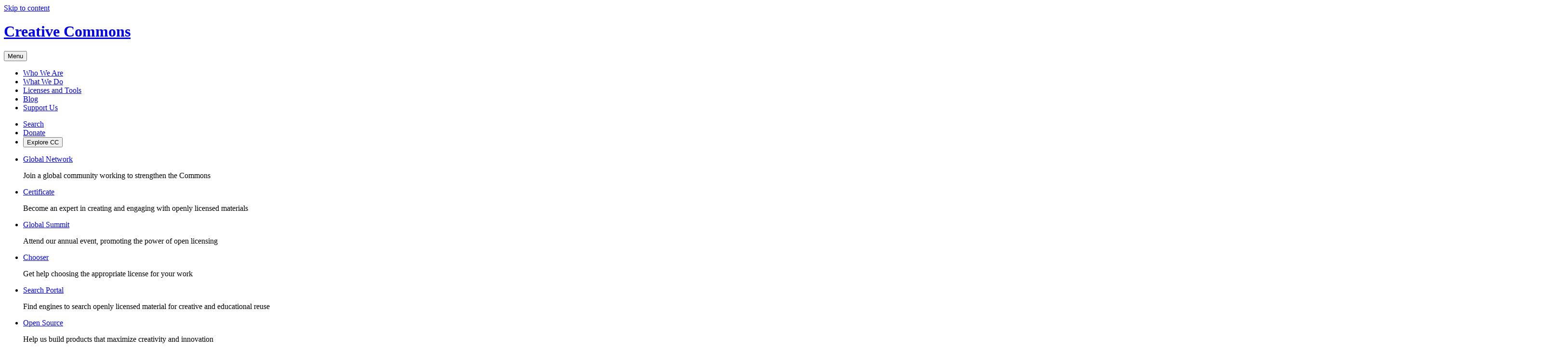

--- FILE ---
content_type: text/html; charset=UTF-8
request_url: https://creativecommons.org/
body_size: 12350
content:

<!DOCTYPE html>
<html lang="en-US">
<head>

<title>Homepage - Creative Commons</title>

<meta charset="UTF-8">
<meta name="viewport" content="width=device-width, initial-scale=1">
<link rel="icon" href="https://creativecommons.org/wp-content/themes/vocabulary-theme/vocabulary/favicon/favicon.ico" sizes="any" />
<link rel="icon" href="https://creativecommons.org/wp-content/themes/vocabulary-theme/vocabulary/favicon/favicon.svg" type="image/svg+xml" />
<link rel="manifest" href="https://creativecommons.org/wp-content/themes/vocabulary-theme/vocabulary/favicon/manifest.webmanifest" />
<link rel="apple-touch-icon" sizes="180x180" href="https://creativecommons.org/wp-content/themes/vocabulary-theme/vocabulary/favicon/apple-touch-icon.png" />

<link rel="stylesheet" media="all" href="https://creativecommons.org/wp-content/themes/vocabulary-theme/style.css" />

<meta name='robots' content='index, follow, max-image-preview:large, max-snippet:-1, max-video-preview:-1' />

	<!-- This site is optimized with the Yoast SEO plugin v21.2 - https://yoast.com/wordpress/plugins/seo/ -->
	<link rel="canonical" href="https://creativecommons.org/" />
	<meta property="og:locale" content="en_US" />
	<meta property="og:type" content="website" />
	<meta property="og:title" content="Homepage - Creative Commons" />
	<meta property="og:url" content="https://creativecommons.org/" />
	<meta property="og:site_name" content="Creative Commons" />
	<meta property="article:modified_time" content="2023-11-16T20:42:03+00:00" />
	<meta name="twitter:card" content="summary_large_image" />
	<script type="application/ld+json" class="yoast-schema-graph">{"@context":"https://schema.org","@graph":[{"@type":"WebPage","@id":"https://creativecommons.org/","url":"https://creativecommons.org/","name":"Homepage - Creative Commons","isPartOf":{"@id":"https://creativecommons.org/#website"},"datePublished":"2023-09-27T17:38:02+00:00","dateModified":"2023-11-16T20:42:03+00:00","breadcrumb":{"@id":"https://creativecommons.org/#breadcrumb"},"inLanguage":"en-US","potentialAction":[{"@type":"ReadAction","target":["https://creativecommons.org/"]}]},{"@type":"BreadcrumbList","@id":"https://creativecommons.org/#breadcrumb","itemListElement":[{"@type":"ListItem","position":1,"name":"Home"}]},{"@type":"WebSite","@id":"https://creativecommons.org/#website","url":"https://creativecommons.org/","name":"Creative Commons","description":"","potentialAction":[{"@type":"SearchAction","target":{"@type":"EntryPoint","urlTemplate":"https://creativecommons.org/?s={search_term_string}"},"query-input":"required name=search_term_string"}],"inLanguage":"en-US"}]}</script>
	<!-- / Yoast SEO plugin. -->


		<!-- This site uses the Google Analytics by MonsterInsights plugin v8.27.0 - Using Analytics tracking - https://www.monsterinsights.com/ -->
							<script src="//www.googletagmanager.com/gtag/js?id=G-J83GSCH0LS"  data-cfasync="false" data-wpfc-render="false" type="text/javascript" async></script>
			<script data-cfasync="false" data-wpfc-render="false" type="text/javascript">
				var mi_version = '8.27.0';
				var mi_track_user = true;
				var mi_no_track_reason = '';
								var MonsterInsightsDefaultLocations = {"page_location":"https:\/\/creativecommons.org\/"};
				if ( typeof MonsterInsightsPrivacyGuardFilter === 'function' ) {
					var MonsterInsightsLocations = (typeof MonsterInsightsExcludeQuery === 'object') ? MonsterInsightsPrivacyGuardFilter( MonsterInsightsExcludeQuery ) : MonsterInsightsPrivacyGuardFilter( MonsterInsightsDefaultLocations );
				} else {
					var MonsterInsightsLocations = (typeof MonsterInsightsExcludeQuery === 'object') ? MonsterInsightsExcludeQuery : MonsterInsightsDefaultLocations;
				}

								var disableStrs = [
										'ga-disable-G-J83GSCH0LS',
									];

				/* Function to detect opted out users */
				function __gtagTrackerIsOptedOut() {
					for (var index = 0; index < disableStrs.length; index++) {
						if (document.cookie.indexOf(disableStrs[index] + '=true') > -1) {
							return true;
						}
					}

					return false;
				}

				/* Disable tracking if the opt-out cookie exists. */
				if (__gtagTrackerIsOptedOut()) {
					for (var index = 0; index < disableStrs.length; index++) {
						window[disableStrs[index]] = true;
					}
				}

				/* Opt-out function */
				function __gtagTrackerOptout() {
					for (var index = 0; index < disableStrs.length; index++) {
						document.cookie = disableStrs[index] + '=true; expires=Thu, 31 Dec 2099 23:59:59 UTC; path=/';
						window[disableStrs[index]] = true;
					}
				}

				if ('undefined' === typeof gaOptout) {
					function gaOptout() {
						__gtagTrackerOptout();
					}
				}
								window.dataLayer = window.dataLayer || [];

				window.MonsterInsightsDualTracker = {
					helpers: {},
					trackers: {},
				};
				if (mi_track_user) {
					function __gtagDataLayer() {
						dataLayer.push(arguments);
					}

					function __gtagTracker(type, name, parameters) {
						if (!parameters) {
							parameters = {};
						}

						if (parameters.send_to) {
							__gtagDataLayer.apply(null, arguments);
							return;
						}

						if (type === 'event') {
														parameters.send_to = monsterinsights_frontend.v4_id;
							var hookName = name;
							if (typeof parameters['event_category'] !== 'undefined') {
								hookName = parameters['event_category'] + ':' + name;
							}

							if (typeof MonsterInsightsDualTracker.trackers[hookName] !== 'undefined') {
								MonsterInsightsDualTracker.trackers[hookName](parameters);
							} else {
								__gtagDataLayer('event', name, parameters);
							}
							
						} else {
							__gtagDataLayer.apply(null, arguments);
						}
					}

					__gtagTracker('js', new Date());
					__gtagTracker('set', {
						'developer_id.dZGIzZG': true,
											});
					if ( MonsterInsightsLocations.page_location ) {
						__gtagTracker('set', MonsterInsightsLocations);
					}
										__gtagTracker('config', 'G-J83GSCH0LS', {"forceSSL":"true","anonymize_ip":"true"} );
															window.gtag = __gtagTracker;										(function () {
						/* https://developers.google.com/analytics/devguides/collection/analyticsjs/ */
						/* ga and __gaTracker compatibility shim. */
						var noopfn = function () {
							return null;
						};
						var newtracker = function () {
							return new Tracker();
						};
						var Tracker = function () {
							return null;
						};
						var p = Tracker.prototype;
						p.get = noopfn;
						p.set = noopfn;
						p.send = function () {
							var args = Array.prototype.slice.call(arguments);
							args.unshift('send');
							__gaTracker.apply(null, args);
						};
						var __gaTracker = function () {
							var len = arguments.length;
							if (len === 0) {
								return;
							}
							var f = arguments[len - 1];
							if (typeof f !== 'object' || f === null || typeof f.hitCallback !== 'function') {
								if ('send' === arguments[0]) {
									var hitConverted, hitObject = false, action;
									if ('event' === arguments[1]) {
										if ('undefined' !== typeof arguments[3]) {
											hitObject = {
												'eventAction': arguments[3],
												'eventCategory': arguments[2],
												'eventLabel': arguments[4],
												'value': arguments[5] ? arguments[5] : 1,
											}
										}
									}
									if ('pageview' === arguments[1]) {
										if ('undefined' !== typeof arguments[2]) {
											hitObject = {
												'eventAction': 'page_view',
												'page_path': arguments[2],
											}
										}
									}
									if (typeof arguments[2] === 'object') {
										hitObject = arguments[2];
									}
									if (typeof arguments[5] === 'object') {
										Object.assign(hitObject, arguments[5]);
									}
									if ('undefined' !== typeof arguments[1].hitType) {
										hitObject = arguments[1];
										if ('pageview' === hitObject.hitType) {
											hitObject.eventAction = 'page_view';
										}
									}
									if (hitObject) {
										action = 'timing' === arguments[1].hitType ? 'timing_complete' : hitObject.eventAction;
										hitConverted = mapArgs(hitObject);
										__gtagTracker('event', action, hitConverted);
									}
								}
								return;
							}

							function mapArgs(args) {
								var arg, hit = {};
								var gaMap = {
									'eventCategory': 'event_category',
									'eventAction': 'event_action',
									'eventLabel': 'event_label',
									'eventValue': 'event_value',
									'nonInteraction': 'non_interaction',
									'timingCategory': 'event_category',
									'timingVar': 'name',
									'timingValue': 'value',
									'timingLabel': 'event_label',
									'page': 'page_path',
									'location': 'page_location',
									'title': 'page_title',
									'referrer' : 'page_referrer',
								};
								for (arg in args) {
																		if (!(!args.hasOwnProperty(arg) || !gaMap.hasOwnProperty(arg))) {
										hit[gaMap[arg]] = args[arg];
									} else {
										hit[arg] = args[arg];
									}
								}
								return hit;
							}

							try {
								f.hitCallback();
							} catch (ex) {
							}
						};
						__gaTracker.create = newtracker;
						__gaTracker.getByName = newtracker;
						__gaTracker.getAll = function () {
							return [];
						};
						__gaTracker.remove = noopfn;
						__gaTracker.loaded = true;
						window['__gaTracker'] = __gaTracker;
					})();
									} else {
										console.log("");
					(function () {
						function __gtagTracker() {
							return null;
						}

						window['__gtagTracker'] = __gtagTracker;
						window['gtag'] = __gtagTracker;
					})();
									}
			</script>
				<!-- / Google Analytics by MonsterInsights -->
		<script type="text/javascript">
window._wpemojiSettings = {"baseUrl":"https:\/\/s.w.org\/images\/core\/emoji\/14.0.0\/72x72\/","ext":".png","svgUrl":"https:\/\/s.w.org\/images\/core\/emoji\/14.0.0\/svg\/","svgExt":".svg","source":{"concatemoji":"https:\/\/creativecommons.org\/wp-includes\/js\/wp-emoji-release.min.js?ver=6.3.7"}};
/*! This file is auto-generated */
!function(i,n){var o,s,e;function c(e){try{var t={supportTests:e,timestamp:(new Date).valueOf()};sessionStorage.setItem(o,JSON.stringify(t))}catch(e){}}function p(e,t,n){e.clearRect(0,0,e.canvas.width,e.canvas.height),e.fillText(t,0,0);var t=new Uint32Array(e.getImageData(0,0,e.canvas.width,e.canvas.height).data),r=(e.clearRect(0,0,e.canvas.width,e.canvas.height),e.fillText(n,0,0),new Uint32Array(e.getImageData(0,0,e.canvas.width,e.canvas.height).data));return t.every(function(e,t){return e===r[t]})}function u(e,t,n){switch(t){case"flag":return n(e,"\ud83c\udff3\ufe0f\u200d\u26a7\ufe0f","\ud83c\udff3\ufe0f\u200b\u26a7\ufe0f")?!1:!n(e,"\ud83c\uddfa\ud83c\uddf3","\ud83c\uddfa\u200b\ud83c\uddf3")&&!n(e,"\ud83c\udff4\udb40\udc67\udb40\udc62\udb40\udc65\udb40\udc6e\udb40\udc67\udb40\udc7f","\ud83c\udff4\u200b\udb40\udc67\u200b\udb40\udc62\u200b\udb40\udc65\u200b\udb40\udc6e\u200b\udb40\udc67\u200b\udb40\udc7f");case"emoji":return!n(e,"\ud83e\udef1\ud83c\udffb\u200d\ud83e\udef2\ud83c\udfff","\ud83e\udef1\ud83c\udffb\u200b\ud83e\udef2\ud83c\udfff")}return!1}function f(e,t,n){var r="undefined"!=typeof WorkerGlobalScope&&self instanceof WorkerGlobalScope?new OffscreenCanvas(300,150):i.createElement("canvas"),a=r.getContext("2d",{willReadFrequently:!0}),o=(a.textBaseline="top",a.font="600 32px Arial",{});return e.forEach(function(e){o[e]=t(a,e,n)}),o}function t(e){var t=i.createElement("script");t.src=e,t.defer=!0,i.head.appendChild(t)}"undefined"!=typeof Promise&&(o="wpEmojiSettingsSupports",s=["flag","emoji"],n.supports={everything:!0,everythingExceptFlag:!0},e=new Promise(function(e){i.addEventListener("DOMContentLoaded",e,{once:!0})}),new Promise(function(t){var n=function(){try{var e=JSON.parse(sessionStorage.getItem(o));if("object"==typeof e&&"number"==typeof e.timestamp&&(new Date).valueOf()<e.timestamp+604800&&"object"==typeof e.supportTests)return e.supportTests}catch(e){}return null}();if(!n){if("undefined"!=typeof Worker&&"undefined"!=typeof OffscreenCanvas&&"undefined"!=typeof URL&&URL.createObjectURL&&"undefined"!=typeof Blob)try{var e="postMessage("+f.toString()+"("+[JSON.stringify(s),u.toString(),p.toString()].join(",")+"));",r=new Blob([e],{type:"text/javascript"}),a=new Worker(URL.createObjectURL(r),{name:"wpTestEmojiSupports"});return void(a.onmessage=function(e){c(n=e.data),a.terminate(),t(n)})}catch(e){}c(n=f(s,u,p))}t(n)}).then(function(e){for(var t in e)n.supports[t]=e[t],n.supports.everything=n.supports.everything&&n.supports[t],"flag"!==t&&(n.supports.everythingExceptFlag=n.supports.everythingExceptFlag&&n.supports[t]);n.supports.everythingExceptFlag=n.supports.everythingExceptFlag&&!n.supports.flag,n.DOMReady=!1,n.readyCallback=function(){n.DOMReady=!0}}).then(function(){return e}).then(function(){var e;n.supports.everything||(n.readyCallback(),(e=n.source||{}).concatemoji?t(e.concatemoji):e.wpemoji&&e.twemoji&&(t(e.twemoji),t(e.wpemoji)))}))}((window,document),window._wpemojiSettings);
</script>
<style type="text/css">
img.wp-smiley,
img.emoji {
	display: inline !important;
	border: none !important;
	box-shadow: none !important;
	height: 1em !important;
	width: 1em !important;
	margin: 0 0.07em !important;
	vertical-align: -0.1em !important;
	background: none !important;
	padding: 0 !important;
}
</style>
	<style id='classic-theme-styles-inline-css' type='text/css'>
/*! This file is auto-generated */
.wp-block-button__link{color:#fff;background-color:#32373c;border-radius:9999px;box-shadow:none;text-decoration:none;padding:calc(.667em + 2px) calc(1.333em + 2px);font-size:1.125em}.wp-block-file__button{background:#32373c;color:#fff;text-decoration:none}
</style>
<style id='global-styles-inline-css' type='text/css'>
body{--wp--preset--color--black: #000000;--wp--preset--color--cyan-bluish-gray: #abb8c3;--wp--preset--color--white: #ffffff;--wp--preset--color--pale-pink: #f78da7;--wp--preset--color--vivid-red: #cf2e2e;--wp--preset--color--luminous-vivid-orange: #ff6900;--wp--preset--color--luminous-vivid-amber: #fcb900;--wp--preset--color--light-green-cyan: #7bdcb5;--wp--preset--color--vivid-green-cyan: #00d084;--wp--preset--color--pale-cyan-blue: #8ed1fc;--wp--preset--color--vivid-cyan-blue: #0693e3;--wp--preset--color--vivid-purple: #9b51e0;--wp--preset--gradient--vivid-cyan-blue-to-vivid-purple: linear-gradient(135deg,rgba(6,147,227,1) 0%,rgb(155,81,224) 100%);--wp--preset--gradient--light-green-cyan-to-vivid-green-cyan: linear-gradient(135deg,rgb(122,220,180) 0%,rgb(0,208,130) 100%);--wp--preset--gradient--luminous-vivid-amber-to-luminous-vivid-orange: linear-gradient(135deg,rgba(252,185,0,1) 0%,rgba(255,105,0,1) 100%);--wp--preset--gradient--luminous-vivid-orange-to-vivid-red: linear-gradient(135deg,rgba(255,105,0,1) 0%,rgb(207,46,46) 100%);--wp--preset--gradient--very-light-gray-to-cyan-bluish-gray: linear-gradient(135deg,rgb(238,238,238) 0%,rgb(169,184,195) 100%);--wp--preset--gradient--cool-to-warm-spectrum: linear-gradient(135deg,rgb(74,234,220) 0%,rgb(151,120,209) 20%,rgb(207,42,186) 40%,rgb(238,44,130) 60%,rgb(251,105,98) 80%,rgb(254,248,76) 100%);--wp--preset--gradient--blush-light-purple: linear-gradient(135deg,rgb(255,206,236) 0%,rgb(152,150,240) 100%);--wp--preset--gradient--blush-bordeaux: linear-gradient(135deg,rgb(254,205,165) 0%,rgb(254,45,45) 50%,rgb(107,0,62) 100%);--wp--preset--gradient--luminous-dusk: linear-gradient(135deg,rgb(255,203,112) 0%,rgb(199,81,192) 50%,rgb(65,88,208) 100%);--wp--preset--gradient--pale-ocean: linear-gradient(135deg,rgb(255,245,203) 0%,rgb(182,227,212) 50%,rgb(51,167,181) 100%);--wp--preset--gradient--electric-grass: linear-gradient(135deg,rgb(202,248,128) 0%,rgb(113,206,126) 100%);--wp--preset--gradient--midnight: linear-gradient(135deg,rgb(2,3,129) 0%,rgb(40,116,252) 100%);--wp--preset--font-size--small: 13px;--wp--preset--font-size--medium: 20px;--wp--preset--font-size--large: 36px;--wp--preset--font-size--x-large: 42px;--wp--preset--spacing--20: 0.44rem;--wp--preset--spacing--30: 0.67rem;--wp--preset--spacing--40: 1rem;--wp--preset--spacing--50: 1.5rem;--wp--preset--spacing--60: 2.25rem;--wp--preset--spacing--70: 3.38rem;--wp--preset--spacing--80: 5.06rem;--wp--preset--shadow--natural: 6px 6px 9px rgba(0, 0, 0, 0.2);--wp--preset--shadow--deep: 12px 12px 50px rgba(0, 0, 0, 0.4);--wp--preset--shadow--sharp: 6px 6px 0px rgba(0, 0, 0, 0.2);--wp--preset--shadow--outlined: 6px 6px 0px -3px rgba(255, 255, 255, 1), 6px 6px rgba(0, 0, 0, 1);--wp--preset--shadow--crisp: 6px 6px 0px rgba(0, 0, 0, 1);}:where(.is-layout-flex){gap: 0.5em;}:where(.is-layout-grid){gap: 0.5em;}body .is-layout-flow > .alignleft{float: left;margin-inline-start: 0;margin-inline-end: 2em;}body .is-layout-flow > .alignright{float: right;margin-inline-start: 2em;margin-inline-end: 0;}body .is-layout-flow > .aligncenter{margin-left: auto !important;margin-right: auto !important;}body .is-layout-constrained > .alignleft{float: left;margin-inline-start: 0;margin-inline-end: 2em;}body .is-layout-constrained > .alignright{float: right;margin-inline-start: 2em;margin-inline-end: 0;}body .is-layout-constrained > .aligncenter{margin-left: auto !important;margin-right: auto !important;}body .is-layout-constrained > :where(:not(.alignleft):not(.alignright):not(.alignfull)){max-width: var(--wp--style--global--content-size);margin-left: auto !important;margin-right: auto !important;}body .is-layout-constrained > .alignwide{max-width: var(--wp--style--global--wide-size);}body .is-layout-flex{display: flex;}body .is-layout-flex{flex-wrap: wrap;align-items: center;}body .is-layout-flex > *{margin: 0;}body .is-layout-grid{display: grid;}body .is-layout-grid > *{margin: 0;}:where(.wp-block-columns.is-layout-flex){gap: 2em;}:where(.wp-block-columns.is-layout-grid){gap: 2em;}:where(.wp-block-post-template.is-layout-flex){gap: 1.25em;}:where(.wp-block-post-template.is-layout-grid){gap: 1.25em;}.has-black-color{color: var(--wp--preset--color--black) !important;}.has-cyan-bluish-gray-color{color: var(--wp--preset--color--cyan-bluish-gray) !important;}.has-white-color{color: var(--wp--preset--color--white) !important;}.has-pale-pink-color{color: var(--wp--preset--color--pale-pink) !important;}.has-vivid-red-color{color: var(--wp--preset--color--vivid-red) !important;}.has-luminous-vivid-orange-color{color: var(--wp--preset--color--luminous-vivid-orange) !important;}.has-luminous-vivid-amber-color{color: var(--wp--preset--color--luminous-vivid-amber) !important;}.has-light-green-cyan-color{color: var(--wp--preset--color--light-green-cyan) !important;}.has-vivid-green-cyan-color{color: var(--wp--preset--color--vivid-green-cyan) !important;}.has-pale-cyan-blue-color{color: var(--wp--preset--color--pale-cyan-blue) !important;}.has-vivid-cyan-blue-color{color: var(--wp--preset--color--vivid-cyan-blue) !important;}.has-vivid-purple-color{color: var(--wp--preset--color--vivid-purple) !important;}.has-black-background-color{background-color: var(--wp--preset--color--black) !important;}.has-cyan-bluish-gray-background-color{background-color: var(--wp--preset--color--cyan-bluish-gray) !important;}.has-white-background-color{background-color: var(--wp--preset--color--white) !important;}.has-pale-pink-background-color{background-color: var(--wp--preset--color--pale-pink) !important;}.has-vivid-red-background-color{background-color: var(--wp--preset--color--vivid-red) !important;}.has-luminous-vivid-orange-background-color{background-color: var(--wp--preset--color--luminous-vivid-orange) !important;}.has-luminous-vivid-amber-background-color{background-color: var(--wp--preset--color--luminous-vivid-amber) !important;}.has-light-green-cyan-background-color{background-color: var(--wp--preset--color--light-green-cyan) !important;}.has-vivid-green-cyan-background-color{background-color: var(--wp--preset--color--vivid-green-cyan) !important;}.has-pale-cyan-blue-background-color{background-color: var(--wp--preset--color--pale-cyan-blue) !important;}.has-vivid-cyan-blue-background-color{background-color: var(--wp--preset--color--vivid-cyan-blue) !important;}.has-vivid-purple-background-color{background-color: var(--wp--preset--color--vivid-purple) !important;}.has-black-border-color{border-color: var(--wp--preset--color--black) !important;}.has-cyan-bluish-gray-border-color{border-color: var(--wp--preset--color--cyan-bluish-gray) !important;}.has-white-border-color{border-color: var(--wp--preset--color--white) !important;}.has-pale-pink-border-color{border-color: var(--wp--preset--color--pale-pink) !important;}.has-vivid-red-border-color{border-color: var(--wp--preset--color--vivid-red) !important;}.has-luminous-vivid-orange-border-color{border-color: var(--wp--preset--color--luminous-vivid-orange) !important;}.has-luminous-vivid-amber-border-color{border-color: var(--wp--preset--color--luminous-vivid-amber) !important;}.has-light-green-cyan-border-color{border-color: var(--wp--preset--color--light-green-cyan) !important;}.has-vivid-green-cyan-border-color{border-color: var(--wp--preset--color--vivid-green-cyan) !important;}.has-pale-cyan-blue-border-color{border-color: var(--wp--preset--color--pale-cyan-blue) !important;}.has-vivid-cyan-blue-border-color{border-color: var(--wp--preset--color--vivid-cyan-blue) !important;}.has-vivid-purple-border-color{border-color: var(--wp--preset--color--vivid-purple) !important;}.has-vivid-cyan-blue-to-vivid-purple-gradient-background{background: var(--wp--preset--gradient--vivid-cyan-blue-to-vivid-purple) !important;}.has-light-green-cyan-to-vivid-green-cyan-gradient-background{background: var(--wp--preset--gradient--light-green-cyan-to-vivid-green-cyan) !important;}.has-luminous-vivid-amber-to-luminous-vivid-orange-gradient-background{background: var(--wp--preset--gradient--luminous-vivid-amber-to-luminous-vivid-orange) !important;}.has-luminous-vivid-orange-to-vivid-red-gradient-background{background: var(--wp--preset--gradient--luminous-vivid-orange-to-vivid-red) !important;}.has-very-light-gray-to-cyan-bluish-gray-gradient-background{background: var(--wp--preset--gradient--very-light-gray-to-cyan-bluish-gray) !important;}.has-cool-to-warm-spectrum-gradient-background{background: var(--wp--preset--gradient--cool-to-warm-spectrum) !important;}.has-blush-light-purple-gradient-background{background: var(--wp--preset--gradient--blush-light-purple) !important;}.has-blush-bordeaux-gradient-background{background: var(--wp--preset--gradient--blush-bordeaux) !important;}.has-luminous-dusk-gradient-background{background: var(--wp--preset--gradient--luminous-dusk) !important;}.has-pale-ocean-gradient-background{background: var(--wp--preset--gradient--pale-ocean) !important;}.has-electric-grass-gradient-background{background: var(--wp--preset--gradient--electric-grass) !important;}.has-midnight-gradient-background{background: var(--wp--preset--gradient--midnight) !important;}.has-small-font-size{font-size: var(--wp--preset--font-size--small) !important;}.has-medium-font-size{font-size: var(--wp--preset--font-size--medium) !important;}.has-large-font-size{font-size: var(--wp--preset--font-size--large) !important;}.has-x-large-font-size{font-size: var(--wp--preset--font-size--x-large) !important;}
.wp-block-navigation a:where(:not(.wp-element-button)){color: inherit;}
:where(.wp-block-post-template.is-layout-flex){gap: 1.25em;}:where(.wp-block-post-template.is-layout-grid){gap: 1.25em;}
:where(.wp-block-columns.is-layout-flex){gap: 2em;}:where(.wp-block-columns.is-layout-grid){gap: 2em;}
.wp-block-pullquote{font-size: 1.5em;line-height: 1.6;}
</style>
<link rel='stylesheet' id='tablepress-default-css' href='https://creativecommons.org/wp-content/plugins/tablepress/css/build/default.css?ver=2.3.2' type='text/css' media='all' />
<script type='text/javascript' src='https://creativecommons.org/wp-content/plugins/google-analytics-for-wordpress/assets/js/frontend-gtag.min.js?ver=8.27.0' id='monsterinsights-frontend-script-js'></script>
<script data-cfasync="false" data-wpfc-render="false" type="text/javascript" id='monsterinsights-frontend-script-js-extra'>/* <![CDATA[ */
var monsterinsights_frontend = {"js_events_tracking":"true","download_extensions":"doc,pdf,ppt,zip,xls,docx,pptx,xlsx","inbound_paths":"[]","home_url":"https:\/\/creativecommons.org","hash_tracking":"false","v4_id":"G-J83GSCH0LS"};/* ]]> */
</script>
<link rel="https://api.w.org/" href="https://creativecommons.org/wp-json/" /><link rel="alternate" type="application/json" href="https://creativecommons.org/wp-json/wp/v2/pages/73691" /><link rel="EditURI" type="application/rsd+xml" title="RSD" href="https://creativecommons.org/xmlrpc.php?rsd" />
<link rel='shortlink' href='https://creativecommons.org/' />
<link rel="alternate" type="application/json+oembed" href="https://creativecommons.org/wp-json/oembed/1.0/embed?url=https%3A%2F%2Fcreativecommons.org%2F" />
<link rel="alternate" type="text/xml+oembed" href="https://creativecommons.org/wp-json/oembed/1.0/embed?url=https%3A%2F%2Fcreativecommons.org%2F&#038;format=xml" />
</head>

<body class="home-narrative">
<a class="skip-to-content" href="#main-content-marker">Skip to content</a>

<header>
    <div class="masthead">
        <h1><a class="identity-logo" href="/">Creative Commons</a></h1>
        <button class="expand-menu">Menu</button>
        <!-- below menu is not final items, for testing only -->
        <nav class="primary-menu" aria-label="Primary navigation">
            <ul>
                <li><a href="/about/mission">Who We Are</a></li>
                <li><a href="/about">What We Do</a></li>
                <li><a href="/share-your-work">Licenses and Tools</a></li>
                <li><a href="/blog">Blog</a></li>
                <li><a href="/about/support-cc/">Support Us</a></li>
                
                            </ul>
        </nav>

        <nav class="ancillary-menu" aria-label="Ancillary navigation">
            <ul>
                <!-- uncomment below line, if translation functionality is present on site -->
                <!-- <li><button class="locale icon-attach fa-globe">English</button></li> -->
                <!-- uncomment below line, if search functionality is present on site -->
                <li><a class="search icon-attach fa-search" href="/?s">Search</a></li>
                <li><a class="donate icon-attach fa-heart" href="https://www.classy.org/give/313412/#!/donation/checkout?c_src=website&c_src2=top-of-page-banner" target="_blank">Donate</a></li>
                <li><button class="explore">Explore CC</button></li>
            </ul>
        </nav>
    </div>



    <div class="explore-panel">

    <!-- (optional main CC logo, p, link on non-home site back to main site) -->
    <!-- <aside>
        <a class="identity-logo" href="#">Creative Commons</a>
        <h2>Our Work Relies On You!</h2>
        <p>Help us keep the internet free and open.</p>
    </aside> -->

    <nav class="explore-menu" aria-label="Explore menu">
        <ul>
            <li>
                <a href="https://network.creativecommons.org/" target="_blank">Global Network</a>
                <p>Join a  global community working to strengthen the Commons</p>
            </li>
            <li>
                <a href="https://certificate.creativecommons.org/" target="_blank">Certificate</a>
                <p>Become an expert in creating and engaging with openly licensed materials</p>
            </li>
            <li>
                <a href="https://summit.creativecommons.org/" target="_blank">Global Summit</a>
                <p>Attend our annual event, promoting the power of open licensing</p>
            </li>
            <li>
                <a href="/choose" target="_blank">Chooser</a>
                <p>Get help choosing the appropriate license for your work</p>
            </li>
            <li>
                <a href="https://search.creativecommons.org/"  target="_blank">Search Portal</a>
                <p>Find engines to search openly licensed material for creative and educational reuse</p>
            </li>
            <li>
                <a href="https://opensource.creativecommons.org/" target="_blank">Open Source</a>
                <p>Help us build products that maximize creativity and innovation</p>
            </li>

        </ul>
    </nav>
    </div>

</header>



<article class="attention low-importance">
<p>Help us protect the commons. Make a tax deductible gift to fund our work. <a href="https://www.classy.org/give/313412/#!/donation/checkout?c_src=website&amp;c_src2=temp-banner">Donate today!</a></p>
</article>


<span id="main-content-marker"></span>


<main>

<article class="topic-summary">
    <h2>Better Sharing, Brighter Future</h2>
    <figure>
                <iframe style="width: 100%;" title="Twenty Years of Creative Commons (in Sixty Seconds)" src="https://player.vimeo.com/video/777912896?h=016f97b875&amp;badge=0&amp;autopause=0&amp;player_id=0&amp;app_id=58479" frameborder="0" allowfullscreen="allowfullscreen" data-ready="true"></iframe>
        <figcaption class="attribution">
            “<a href="https://www.flickr.com/photos/creativecommons/52543574218/">Twenty Years of Creative Commons (in Sixty Seconds)</a>” by&nbsp;<a href="http://www.junell.net/">Ryan Junell</a>&nbsp;and&nbsp;<a href="https://www.linkedin.com/in/gotisbrown/">Glenn Otis Brown</a>&nbsp;for&nbsp;<a href="https://creativecommons.org/">Creative Commons</a>&nbsp;is licensed via&nbsp;<a href="https://creativecommons.org/licenses/by/4.0/">CC BY 4.0</a>&nbsp;and includes adaptations of the multiple open and public domain works. View full licensing and attribution information about all works included in the video&nbsp;<a href="https://www.flickr.com/photos/creativecommons/52543574218/">on Flickr</a>.
        </figcaption>
    </figure>
    <div class="description">
        <p>Creative Commons is an international nonprofit organization that empowers people to grow and sustain the thriving commons of shared knowledge and culture we need to address the world's most pressing challenges and create a brighter future for all.</p>
        <a href="/mission">Learn more</a>
    </div>
</article>




<article class="case-studies">
    <h2>The nonprofit behind the licenses and tools the world uses to share</h2>
    <p>For over 20 years, Creative Commons has supported a global movement built on a belief in the power of open access to knowledge and creativity. From Wikipedia to the Smithsonian, organizations and individuals rely on our work to share billions of historic images, scientific articles, cultural artifacts, educational resources, music, and more!</p>

        <ul>
                <li>
            <figure>
                <img src="https://creativecommons.org/wp-content/uploads/2023/09/Farmer-and-his-brother-making-music.jpg" alt="Black and white photo of two people with short, greased-back hair sitting on a couch and playing a violin and a guitar."  />
                <figcaption class="attribution">“<a href="https://www.loc.gov/pictures/item/2017786790/">Farmer and his brother making music</a>” by <a href="https://www.loc.gov/pictures/related/?fi=name&q=Lee%2C%20Russell%2C%201903-1986">Russell Lee</a>, here cropped, is marked with <a href="https://creativecommons.org/publicdomain/mark/1.0/">CC PDM 1.0</a>.</figcaption>
            </figure>
        </li>
                <li>
            <figure>
                <img src="https://creativecommons.org/wp-content/uploads/2023/09/Flickr-photowalk-at-the-Creative-Commons-Global-Summit-2019-Lisbon.jpg" alt="A group of about 18 people of all ages smiling and waving in front of the doors of a white historical building."  />
                <figcaption class="attribution">“<a href="https://www.flickr.com/photos/ter-burg/32896267507/">Flickr photowalk at the Creative Commons Global Summit 2019, Lisbon</a>” by <a href="https://www.flickr.com/photos/ter-burg/">Sebastiaan ter Burg</a>, here cropped, is licensed via <a href="https://creativecommons.org/licenses/by/2.0/">CC BY 2.0</a>.</figcaption>
            </figure>
        </li>
                <li>
            <figure>
                <img src="https://creativecommons.org/wp-content/uploads/2023/09/Novel-Coronavirus-SARS-CoV-2.jpg" alt="Color photo of an extreme close-up of a virus that looks like a greyish-green ovoid, surrounded by chains of bright orange globules, all in a dark purple environment."  />
                <figcaption class="attribution">“<a href="https://www.flickr.com/photos/niaid/49557785797">Novel Coronavirus SARS-CoV-2</a>” by <a href=https://www.flickr.com/photos/niaid/>NIAID</a>, here cropped, is licensed via <a href="https://creativecommons.org/licenses/by/2.0/">CC BY 2.0</a>.</figcaption>
            </figure>
        </li>
                <li>
            <figure>
                <img src="https://creativecommons.org/wp-content/uploads/2023/09/Children-kabuki-theater-in-Nagahama-warrior-Kumagai-12-y.o.jpg" alt="Color photo of a kabuki actor with dramatic red and black face makeup and traditional hairstyle, staring intently and wearing an ornate gold and blue costume and holding up an open yellow fan with a red dot in the middle."  />
                <figcaption class="attribution">“<a href="https://www.flickr.com/photos/lensonjapan/8724992177">Children kabuki theater in Nagahama (warrior Kumagai, 12 y.o.)</a>” by <a href="https://www.flickr.com/photos/lensonjapan/">lensonjapan</a>, here cropped, is licensed via <a href="https://creativecommons.org/licenses/by/2.0/">CC BY 2.0</a>.</figcaption>
            </figure>
        </li>
            </ul>
    
    <footer>
        <article class="data-points supporting">
            
            <ul>
                <li>
                    <article class="data-point wikipedia">
                        <h2 style="background-image: url('https://creativecommons.org/wp-content/uploads/2023/09/wikipedia_logo.png');">Wikipedia</h2>
                        <h3 class="stat">55+ million articles</h3>
                        <p>Every one of Wikipedia's 55 million plus articles are shared openly and freely using  a CC license.</p>
                    </article>
                </li>
                <li>
                    <article class="data-point the-met">
                        <h2 style="background-image: url('https://creativecommons.org/wp-content/uploads/2023/09/the_met_logo.png');");">The Met</h2>
                        <h3 class="stat">492,000+ images</h3>
                        <p>All images of public-domain works in the Met's collection are openly available under Creative Commons Zero (CC0).</p>
                    </article>
                </li>
                <li>
                    <article class="data-point khan-academy">
                        <h2 style="background-image: url('https://creativecommons.org/wp-content/uploads/2023/09/khan-academy-logo.png');");">Khan Academy</h2>
                        <h3 class="stat">100,000+ lessons</h3>
                        <p>Many of the lessons found on Khan Academy are openly licensed under CC-BY-NC-SA.</p>
                    </article>
                </li>
            </ul>
        </article>
    </footer>
</article>




<article class="posts featured">
    <h2>Latest News</h2>
    <ul>

    
    <li>
    <article class="post">
        <header>
        <h3 class="title"><a href="https://creativecommons.org/2026/01/08/building-the-future-in-2026/">Building the Future in 2026</a></h3>

                <span class="byline">by
            
            <a href="https://creativecommons.org/person/annacreativecommons-org/">Anna Tumadóttir</a>
                                                                </span>
                <span class="categories">
            <a href="https://creativecommons.org/category/about-cc/" rel="category tag">About CC</a>        </span>
        </header>

        <figure>
                        <img src="https://creativecommons.org/wp-content/uploads/2026/01/25th-Anniversary.png" alt="" />
                        <figcaption class="attribution">“<a href="https://www.flickr.com/photos/adampieniazek/677577210/">Input</a>” by <a href="https://www.flickr.com/photos/adampieniazek/">Adam Pieniazek</a>, modified by Creative Commons, is licensed via <a href="https://creativecommons.org/licenses/by/2.0/deed.en">CC BY 2.0</a>.</figcaption>
                    </figure>

                    <p>In 2026, Creative Commons will continue to ensure that technological change strengthens, not erodes, the commons and improves the acts of sharing and access that are part of our everyday lives. We do this by applying first principles, practical strategies, and lessons learned from decades of advancing the commons. Sharing of research, educational materials, heritage, and creative works are acts of generosity—these are the gifts people give to the commons. Access to these same shared resources enables collaboration, innovation, and understanding. Together, this is how we improve access to knowledge and build a more equitable future.  </p>
        
    </article>
    </li>


    
    
    <li>
    <article class="post">
        <header>
        <h3 class="title"><a href="https://creativecommons.org/2025/12/19/what-we-built-together-in-2025/">What We Built Together in 2025</a></h3>

                <span class="byline">by
            
            <a href="https://creativecommons.org/person/annacreativecommons-org/">Anna Tumadóttir</a>
                                                                </span>
                <span class="categories">
            <a href="https://creativecommons.org/category/about-cc/" rel="category tag">About CC</a>        </span>
        </header>

        <figure>
                        <img src="https://creativecommons.org/wp-content/uploads/2025/12/25th-Anniversary-4.png" alt="Colored swirls with the CC logo nestled between the colors." />
                    </figure>

        
    </article>
    </li>


    
    
    <li>
    <article class="post">
        <header>
        <h3 class="title"><a href="https://creativecommons.org/2025/12/15/cc-signals-what-weve-been-working-on/">CC Signals: What We&#8217;ve Been Working On</a></h3>

                <span class="byline">by
            
            <a href="https://creativecommons.org/person/sarahcreativecommons-org/">Sarah Hinchliff Pearson</a>
                                                                </span>
                <span class="categories">
            <a href="https://creativecommons.org/category/licenses-tools/" rel="category tag">Licenses &amp; Tools</a>        </span>
        </header>

        <figure>
                        <img src="https://creativecommons.org/wp-content/uploads/2025/12/25th-Anniversary-3.png" alt="Bird's eye view photo of a small hut and a concrete path through a lush green forest. However, the image is slightly distorted by digital artefacts." />
                    </figure>

        
    </article>
    </li>


    
    
    <li>
    <article class="post">
        <header>
        <h3 class="title"><a href="https://creativecommons.org/2025/12/12/where-cc-stands-on-pay-to-crawl/">Where CC Stands on Pay-to-Crawl</a></h3>

                <span class="byline">by
            
            <a href="https://creativecommons.org/person/cc/">Creative Commons</a>
                                                                </span>
                <span class="categories">
            <a href="https://creativecommons.org/category/policy/" rel="category tag">Policy</a>, <a href="https://creativecommons.org/category/about-cc/sustaining-the-commons/" rel="category tag">Sustaining the Commons</a>        </span>
        </header>

        <figure>
                        <img src="https://creativecommons.org/wp-content/uploads/2025/12/LoneThomasky-BitsBaumeDistortedSand-Mine-2560x3612-1-e1767891047398.png" alt="A bird's eye view photo of an orange sand mine with transport lorries, but the image is slightly distorted by digital artefacts." />
                    </figure>

        
    </article>
    </li>


    
    
    <li>
    <article class="post">
        <header>
        <h3 class="title"><a href="https://creativecommons.org/2025/10/06/open-heritage-statement-now-open-for-signature/">Global Call to Action: Open Heritage Statement Now Open for Signature</a></h3>

                <span class="byline">by
            
            <a href="https://creativecommons.org/person/brigittevezina/">Brigitte Vézina</a>,
                                        
            <a href="https://creativecommons.org/person/deecreativecommons-org/">Dee Harris</a>
                                                                </span>
                <span class="categories">
            <a href="https://creativecommons.org/category/open-culture/" rel="category tag">Open Culture</a>, <a href="https://creativecommons.org/category/open-culture/open-heritage/" rel="category tag">Open Heritage</a>        </span>
        </header>

        <figure>
                        <img src="https://creativecommons.org/wp-content/uploads/2025/10/Blog4Graphic.jpeg" alt="Impressionist painting of rooftops and a blue sky dotted with clouds with a white hot air balloon in the sky." />
                    </figure>

        
    </article>
    </li>


    
        </ul>
    <a class="more" href="/blog/archive/">more posts</a>

    </article>

    <footer>

        <article class="attribution-list">

            <h2>Images Attri&shy;bution</h2>
            <button class="expand-attribution">view</button>

            <ul class="attribution-panel">
                                                <li>
                    <article>
                        <figure>

                            <img src="https://creativecommons.org/wp-content/uploads/2025/12/25th-Anniversary-4.png" alt="Colored swirls with the CC logo nestled between the colors." />
                            <figcaption class="attribution">"Kaleidoscope 2" by Sheila Sund is licensed under CC BY 2.0, remixed by Creative Commons licensed under CC BY 4.0</figcaption>
                        </figure>
                    </article>
                </li>
                                                                <li>
                    <article>
                        <figure>

                            <img src="https://creativecommons.org/wp-content/uploads/2025/12/25th-Anniversary-3.png" alt="Bird's eye view photo of a small hut and a concrete path through a lush green forest. However, the image is slightly distorted by digital artefacts." />
                            <figcaption class="attribution">Distorted Forest Path by Lone Thomasky & Bits&Bäume, licensed with CC BY 4.0.</figcaption>
                        </figure>
                    </article>
                </li>
                                                                <li>
                    <article>
                        <figure>

                            <img src="https://creativecommons.org/wp-content/uploads/2025/12/LoneThomasky-BitsBaumeDistortedSand-Mine-2560x3612-1-e1767891047398.png" alt="A bird's eye view photo of an orange sand mine with transport lorries, but the image is slightly distorted by digital artefacts." />
                            <figcaption class="attribution">"Distorted Sand Mine" by Lone Thomasky & Bits&Bäume, licensed under CC BY 4.0.</figcaption>
                        </figure>
                    </article>
                </li>
                                                                <li>
                    <article>
                        <figure>

                            <img src="https://creativecommons.org/wp-content/uploads/2025/10/Blog4Graphic.jpeg" alt="Impressionist painting of rooftops and a blue sky dotted with clouds with a white hot air balloon in the sky." />
                            <figcaption class="attribution">"Watering Place at Marley" by Alfred Sisley, 1875, CC0, Art Institute of Chicago, remixed with "TAROCH balloon" by Creative Commons/Dee Harris, 2025, CC0.</figcaption>
                        </figure>
                    </article>
                </li>
                                            </ul>
        </article>
    </footer>



</main>


<footer>
    <a class="identity-logo" href="/">Creative Commons</a>

    <nav class="footer-menu" aria-label="Footer menu">
        <ul>
            <li><a href="/about/contact">Contact</a></li>
            <li><a href="https://mail.creativecommons.org/subscribe" target="_blank">Newsletter</a></li>
            <li><a href="/privacy">Privacy</a></li>
            <li><a href="/policies">Policies</a></li>
            <li><a href="/terms">Terms</a></li>
        </ul>
    </nav>

    <div class="contact">
    <!-- this area lacks a heading? -->
    <h2>Contact Us</h2>
    <p>Creative Commons <br /> PO Box 1866, Mountain View, CA 94042</p>
    <p><a href="mailto:info@creativecommons.org">info@creativecommons.org</a></p>

    <nav class="social-menu" aria-label="Social menu">
        <ul>
            <!-- <li><a class="icon-replace fa-instagram" href="#">Instagram</a></li> -->
            <li><a class="icon-replace fa-bluesky" href="https://bsky.app/profile/creativecommons.bsky.social" target="_blank">Bluesky</a></li>
            <li><a class="icon-replace fa-mastodon" href="https://mastodon.social/@creativecommons" target="_blank" rel="me">Mastodon</a></li>
            <li><a class="icon-replace fa-linkedin" href="https://www.linkedin.com/company/creative-commons/" target="_blank">LinkedIn</a></li>
        </ul>
    </nav>
    </div>

    <div class="subscribe">
    <h2>Subscribe to our Newsletter</h2>
    <form action="https://creativecommons.us4.list-manage.com/subscribe/post?u=fd30364b6577b471373d6076c&amp;id=4603fe102a" method="post" id="mc-embedded-subscribe-form" name="mc-embedded-subscribe-form" class="validate newsletter" target="_blank">
        <input type="email" value="" name="EMAIL" class="email input" id="mce-EMAIL" placeholder="Your email" required>
        <!-- real people should not fill this in and expect good things - do not remove this or risk form bot signups-->
        <div style="position: absolute; left: -5000px" aria-hidden="true">
          <input type="text" name="b_fd30364b6577b471373d6076c_4603fe102a" tabindex="-1" value="">
        </div>
        <input type="submit" value="subscribe" id="mc-embedded-subscribe" class="button small">
      </form>
    </div>

    <div class="donate">
        <h2>Support Our Work</h2>
        <p>Our work relies on you! Help us keep the Internet free and open.</p>
        <a class="donate icon-attach cc-heart-filled" href="https://www.classy.org/give/313412/#!/donation/checkout?c_src=website&c_src2=top-of-page-banner" target="_blank">Donate Now</a>
    </div>


    <div class="license">
        <p>Except where otherwise <a href="/policies/#license">noted</a>, content on this site is licensed under a <a href="/licenses/by/4.0/">Creative Commons Attribution 4.0 International license</a>. Icons by <a href="https://fontawesome.com/" target="_blank">Font Awesome</a>.</p>

        <svg>
            <use href="https://creativecommons.org/wp-content/themes/vocabulary-theme/vocabulary/svg/cc/icons/cc-icons.svg#cc-logo"></use>
        </svg>
        <svg>
            <use href="https://creativecommons.org/wp-content/themes/vocabulary-theme/vocabulary/svg/cc/icons/cc-icons.svg#cc-by"></use>
        </svg>
    </div>

    </footer>

<script src="https://creativecommons.org/wp-content/themes/vocabulary-theme/vocabulary/js/vocabulary.js"></script>

<script defer src="https://static.cloudflareinsights.com/beacon.min.js/vcd15cbe7772f49c399c6a5babf22c1241717689176015" integrity="sha512-ZpsOmlRQV6y907TI0dKBHq9Md29nnaEIPlkf84rnaERnq6zvWvPUqr2ft8M1aS28oN72PdrCzSjY4U6VaAw1EQ==" data-cf-beacon='{"version":"2024.11.0","token":"f9489fd34a19417ca62bdc9e6c60ead4","server_timing":{"name":{"cfCacheStatus":true,"cfEdge":true,"cfExtPri":true,"cfL4":true,"cfOrigin":true,"cfSpeedBrain":true},"location_startswith":null}}' crossorigin="anonymous"></script>
</body>
</html>


--- FILE ---
content_type: text/html; charset=UTF-8
request_url: https://player.vimeo.com/video/777912896?h=016f97b875&badge=0&autopause=0&player_id=0&app_id=58479
body_size: 6544
content:
<!DOCTYPE html>
<html lang="en">
<head>
  <meta charset="utf-8">
  <meta name="viewport" content="width=device-width,initial-scale=1,user-scalable=yes">
  
  <link rel="canonical" href="https://player.vimeo.com/video/777912896">
  <meta name="googlebot" content="noindex,indexifembedded">
  
  
  <title>Twenty Years of Creative Commons (in Sixty Seconds) on Vimeo</title>
  <style>
      body, html, .player, .fallback {
          overflow: hidden;
          width: 100%;
          height: 100%;
          margin: 0;
          padding: 0;
      }
      .fallback {
          
              background-color: transparent;
          
      }
      .player.loading { opacity: 0; }
      .fallback iframe {
          position: fixed;
          left: 0;
          top: 0;
          width: 100%;
          height: 100%;
      }
  </style>
  <link rel="modulepreload" href="https://f.vimeocdn.com/p/4.46.25/js/player.module.js" crossorigin="anonymous">
  <link rel="modulepreload" href="https://f.vimeocdn.com/p/4.46.25/js/vendor.module.js" crossorigin="anonymous">
  <link rel="preload" href="https://f.vimeocdn.com/p/4.46.25/css/player.css" as="style">
</head>

<body>


<div class="vp-placeholder">
    <style>
        .vp-placeholder,
        .vp-placeholder-thumb,
        .vp-placeholder-thumb::before,
        .vp-placeholder-thumb::after {
            position: absolute;
            top: 0;
            bottom: 0;
            left: 0;
            right: 0;
        }
        .vp-placeholder {
            visibility: hidden;
            width: 100%;
            max-height: 100%;
            height: calc(1080 / 1920 * 100vw);
            max-width: calc(1920 / 1080 * 100vh);
            margin: auto;
        }
        .vp-placeholder-carousel {
            display: none;
            background-color: #000;
            position: absolute;
            left: 0;
            right: 0;
            bottom: -60px;
            height: 60px;
        }
    </style>

    

    
        <style>
            .vp-placeholder-thumb {
                overflow: hidden;
                width: 100%;
                max-height: 100%;
                margin: auto;
            }
            .vp-placeholder-thumb::before,
            .vp-placeholder-thumb::after {
                content: "";
                display: block;
                filter: blur(7px);
                margin: 0;
                background: url(https://i.vimeocdn.com/video/1562674341-379578c457a5fde70534fb1c95fe29a28cc8931a6faff8ca1aad2effbee554c1-d?mw=80&q=85) 50% 50% / contain no-repeat;
            }
            .vp-placeholder-thumb::before {
                 
                margin: -30px;
            }
        </style>
    

    <div class="vp-placeholder-thumb"></div>
    <div class="vp-placeholder-carousel"></div>
    <script>function placeholderInit(t,h,d,s,n,o){var i=t.querySelector(".vp-placeholder"),v=t.querySelector(".vp-placeholder-thumb");if(h){var p=function(){try{return window.self!==window.top}catch(a){return!0}}(),w=200,y=415,r=60;if(!p&&window.innerWidth>=w&&window.innerWidth<y){i.style.bottom=r+"px",i.style.maxHeight="calc(100vh - "+r+"px)",i.style.maxWidth="calc("+n+" / "+o+" * (100vh - "+r+"px))";var f=t.querySelector(".vp-placeholder-carousel");f.style.display="block"}}if(d){var e=new Image;e.onload=function(){var a=n/o,c=e.width/e.height;if(c<=.95*a||c>=1.05*a){var l=i.getBoundingClientRect(),g=l.right-l.left,b=l.bottom-l.top,m=window.innerWidth/g*100,x=window.innerHeight/b*100;v.style.height="calc("+e.height+" / "+e.width+" * "+m+"vw)",v.style.maxWidth="calc("+e.width+" / "+e.height+" * "+x+"vh)"}i.style.visibility="visible"},e.src=s}else i.style.visibility="visible"}
</script>
    <script>placeholderInit(document,  false ,  true , "https://i.vimeocdn.com/video/1562674341-379578c457a5fde70534fb1c95fe29a28cc8931a6faff8ca1aad2effbee554c1-d?mw=80\u0026q=85",  1920 ,  1080 );</script>
</div>

<div id="player" class="player"></div>
<script>window.playerConfig = {"cdn_url":"https://f.vimeocdn.com","vimeo_api_url":"api.vimeo.com","request":{"files":{"dash":{"cdns":{"akfire_interconnect_quic":{"avc_url":"https://vod-adaptive-ak.vimeocdn.com/exp=1768456654~acl=%2F5087d671-2796-483b-93a3-97e436a94040%2Fpsid%3D191fb168f04caae7562884cb2d42eba2457425ff9ecaa119eb2c868417ce74a5%2F%2A~hmac=ff8d368edcdccd3a1ce53978d317a75b17c08ccd2b875dd6a1a2f145a1849594/5087d671-2796-483b-93a3-97e436a94040/psid=191fb168f04caae7562884cb2d42eba2457425ff9ecaa119eb2c868417ce74a5/v2/playlist/av/primary/prot/cXNyPTE/playlist.json?omit=av1-hevc\u0026pathsig=8c953e4f~xrHpSIGfumjW2CEtb-3jWrQ08PXyAeFBa3ire70PvVw\u0026qsr=1\u0026r=dXM%3D\u0026rh=3qiHFc","origin":"gcs","url":"https://vod-adaptive-ak.vimeocdn.com/exp=1768456654~acl=%2F5087d671-2796-483b-93a3-97e436a94040%2Fpsid%3D191fb168f04caae7562884cb2d42eba2457425ff9ecaa119eb2c868417ce74a5%2F%2A~hmac=ff8d368edcdccd3a1ce53978d317a75b17c08ccd2b875dd6a1a2f145a1849594/5087d671-2796-483b-93a3-97e436a94040/psid=191fb168f04caae7562884cb2d42eba2457425ff9ecaa119eb2c868417ce74a5/v2/playlist/av/primary/prot/cXNyPTE/playlist.json?pathsig=8c953e4f~xrHpSIGfumjW2CEtb-3jWrQ08PXyAeFBa3ire70PvVw\u0026qsr=1\u0026r=dXM%3D\u0026rh=3qiHFc"},"fastly_skyfire":{"avc_url":"https://skyfire.vimeocdn.com/1768456654-0x0fdcd7638b803f145e9aa87831126c3f6759be72/5087d671-2796-483b-93a3-97e436a94040/psid=191fb168f04caae7562884cb2d42eba2457425ff9ecaa119eb2c868417ce74a5/v2/playlist/av/primary/prot/cXNyPTE/playlist.json?omit=av1-hevc\u0026pathsig=8c953e4f~xrHpSIGfumjW2CEtb-3jWrQ08PXyAeFBa3ire70PvVw\u0026qsr=1\u0026r=dXM%3D\u0026rh=3qiHFc","origin":"gcs","url":"https://skyfire.vimeocdn.com/1768456654-0x0fdcd7638b803f145e9aa87831126c3f6759be72/5087d671-2796-483b-93a3-97e436a94040/psid=191fb168f04caae7562884cb2d42eba2457425ff9ecaa119eb2c868417ce74a5/v2/playlist/av/primary/prot/cXNyPTE/playlist.json?pathsig=8c953e4f~xrHpSIGfumjW2CEtb-3jWrQ08PXyAeFBa3ire70PvVw\u0026qsr=1\u0026r=dXM%3D\u0026rh=3qiHFc"}},"default_cdn":"akfire_interconnect_quic","separate_av":true,"streams":[{"profile":"c3347cdf-6c91-4ab3-8d56-737128e7a65f","id":"87575aaa-7679-4c00-98c3-3a83fd67485d","fps":29.98,"quality":"360p"},{"profile":"f9e4a5d7-8043-4af3-b231-641ca735a130","id":"f5bb5e9a-a082-4890-92d2-559813e5018c","fps":29.98,"quality":"540p"},{"profile":"d0b41bac-2bf2-4310-8113-df764d486192","id":"94308a79-9636-4277-9805-781447b0298b","fps":29.98,"quality":"240p"},{"profile":"f3f6f5f0-2e6b-4e90-994e-842d1feeabc0","id":"b443e2f4-c343-4cf6-b7ef-5a1f71bf8fe5","fps":29.98,"quality":"720p"},{"profile":"5ff7441f-4973-4241-8c2e-976ef4a572b0","id":"2ac91a56-dce9-4bf1-825f-dee28000b97e","fps":29.98,"quality":"1080p"}],"streams_avc":[{"profile":"5ff7441f-4973-4241-8c2e-976ef4a572b0","id":"2ac91a56-dce9-4bf1-825f-dee28000b97e","fps":29.98,"quality":"1080p"},{"profile":"c3347cdf-6c91-4ab3-8d56-737128e7a65f","id":"87575aaa-7679-4c00-98c3-3a83fd67485d","fps":29.98,"quality":"360p"},{"profile":"f9e4a5d7-8043-4af3-b231-641ca735a130","id":"f5bb5e9a-a082-4890-92d2-559813e5018c","fps":29.98,"quality":"540p"},{"profile":"d0b41bac-2bf2-4310-8113-df764d486192","id":"94308a79-9636-4277-9805-781447b0298b","fps":29.98,"quality":"240p"},{"profile":"f3f6f5f0-2e6b-4e90-994e-842d1feeabc0","id":"b443e2f4-c343-4cf6-b7ef-5a1f71bf8fe5","fps":29.98,"quality":"720p"}]},"hls":{"cdns":{"akfire_interconnect_quic":{"avc_url":"https://vod-adaptive-ak.vimeocdn.com/exp=1768456654~acl=%2F5087d671-2796-483b-93a3-97e436a94040%2Fpsid%3D191fb168f04caae7562884cb2d42eba2457425ff9ecaa119eb2c868417ce74a5%2F%2A~hmac=ff8d368edcdccd3a1ce53978d317a75b17c08ccd2b875dd6a1a2f145a1849594/5087d671-2796-483b-93a3-97e436a94040/psid=191fb168f04caae7562884cb2d42eba2457425ff9ecaa119eb2c868417ce74a5/v2/playlist/av/primary/prot/cXNyPTE/playlist.m3u8?omit=av1-hevc-opus\u0026pathsig=8c953e4f~yUD1NtLI5mpTtBa_1eHImOecK7cKpdl0wDUnSYGARJg\u0026qsr=1\u0026r=dXM%3D\u0026rh=3qiHFc\u0026sf=fmp4","origin":"gcs","url":"https://vod-adaptive-ak.vimeocdn.com/exp=1768456654~acl=%2F5087d671-2796-483b-93a3-97e436a94040%2Fpsid%3D191fb168f04caae7562884cb2d42eba2457425ff9ecaa119eb2c868417ce74a5%2F%2A~hmac=ff8d368edcdccd3a1ce53978d317a75b17c08ccd2b875dd6a1a2f145a1849594/5087d671-2796-483b-93a3-97e436a94040/psid=191fb168f04caae7562884cb2d42eba2457425ff9ecaa119eb2c868417ce74a5/v2/playlist/av/primary/prot/cXNyPTE/playlist.m3u8?omit=opus\u0026pathsig=8c953e4f~yUD1NtLI5mpTtBa_1eHImOecK7cKpdl0wDUnSYGARJg\u0026qsr=1\u0026r=dXM%3D\u0026rh=3qiHFc\u0026sf=fmp4"},"fastly_skyfire":{"avc_url":"https://skyfire.vimeocdn.com/1768456654-0x0fdcd7638b803f145e9aa87831126c3f6759be72/5087d671-2796-483b-93a3-97e436a94040/psid=191fb168f04caae7562884cb2d42eba2457425ff9ecaa119eb2c868417ce74a5/v2/playlist/av/primary/prot/cXNyPTE/playlist.m3u8?omit=av1-hevc-opus\u0026pathsig=8c953e4f~yUD1NtLI5mpTtBa_1eHImOecK7cKpdl0wDUnSYGARJg\u0026qsr=1\u0026r=dXM%3D\u0026rh=3qiHFc\u0026sf=fmp4","origin":"gcs","url":"https://skyfire.vimeocdn.com/1768456654-0x0fdcd7638b803f145e9aa87831126c3f6759be72/5087d671-2796-483b-93a3-97e436a94040/psid=191fb168f04caae7562884cb2d42eba2457425ff9ecaa119eb2c868417ce74a5/v2/playlist/av/primary/prot/cXNyPTE/playlist.m3u8?omit=opus\u0026pathsig=8c953e4f~yUD1NtLI5mpTtBa_1eHImOecK7cKpdl0wDUnSYGARJg\u0026qsr=1\u0026r=dXM%3D\u0026rh=3qiHFc\u0026sf=fmp4"}},"default_cdn":"akfire_interconnect_quic","separate_av":true}},"file_codecs":{"av1":[],"avc":["2ac91a56-dce9-4bf1-825f-dee28000b97e","87575aaa-7679-4c00-98c3-3a83fd67485d","f5bb5e9a-a082-4890-92d2-559813e5018c","94308a79-9636-4277-9805-781447b0298b","b443e2f4-c343-4cf6-b7ef-5a1f71bf8fe5"],"hevc":{"dvh1":[],"hdr":[],"sdr":[]}},"lang":"en","referrer":"https://creativecommons.org/","cookie_domain":".vimeo.com","signature":"e4c5090d9b7ac5a1971555c6e7378e04","timestamp":1768453054,"expires":3600,"thumb_preview":{"url":"https://videoapi-sprites.vimeocdn.com/video-sprites/image/b8b61371-2d2b-46ac-8234-528c133e58f7.0.jpeg?ClientID=sulu\u0026Expires=1768456185\u0026Signature=b7aef39723558a0082aadc8967ac14d13cd3eb4d","height":2640,"width":4686,"frame_height":240,"frame_width":426,"columns":11,"frames":120},"currency":"USD","session":"b724d9f50f64a1a27a27df545870afba881ecf831768453054","cookie":{"volume":1,"quality":null,"hd":0,"captions":null,"transcript":null,"captions_styles":{"color":null,"fontSize":null,"fontFamily":null,"fontOpacity":null,"bgOpacity":null,"windowColor":null,"windowOpacity":null,"bgColor":null,"edgeStyle":null},"audio_language":null,"audio_kind":null,"qoe_survey_vote":0},"build":{"backend":"31e9776","js":"4.46.25"},"urls":{"js":"https://f.vimeocdn.com/p/4.46.25/js/player.js","js_base":"https://f.vimeocdn.com/p/4.46.25/js","js_module":"https://f.vimeocdn.com/p/4.46.25/js/player.module.js","js_vendor_module":"https://f.vimeocdn.com/p/4.46.25/js/vendor.module.js","locales_js":{"de-DE":"https://f.vimeocdn.com/p/4.46.25/js/player.de-DE.js","en":"https://f.vimeocdn.com/p/4.46.25/js/player.js","es":"https://f.vimeocdn.com/p/4.46.25/js/player.es.js","fr-FR":"https://f.vimeocdn.com/p/4.46.25/js/player.fr-FR.js","ja-JP":"https://f.vimeocdn.com/p/4.46.25/js/player.ja-JP.js","ko-KR":"https://f.vimeocdn.com/p/4.46.25/js/player.ko-KR.js","pt-BR":"https://f.vimeocdn.com/p/4.46.25/js/player.pt-BR.js","zh-CN":"https://f.vimeocdn.com/p/4.46.25/js/player.zh-CN.js"},"ambisonics_js":"https://f.vimeocdn.com/p/external/ambisonics.min.js","barebone_js":"https://f.vimeocdn.com/p/4.46.25/js/barebone.js","chromeless_js":"https://f.vimeocdn.com/p/4.46.25/js/chromeless.js","three_js":"https://f.vimeocdn.com/p/external/three.rvimeo.min.js","vuid_js":"https://f.vimeocdn.com/js_opt/modules/utils/vuid.min.js","hive_sdk":"https://f.vimeocdn.com/p/external/hive-sdk.js","hive_interceptor":"https://f.vimeocdn.com/p/external/hive-interceptor.js","proxy":"https://player.vimeo.com/static/proxy.html","css":"https://f.vimeocdn.com/p/4.46.25/css/player.css","chromeless_css":"https://f.vimeocdn.com/p/4.46.25/css/chromeless.css","fresnel":"https://arclight.vimeo.com/add/player-stats","player_telemetry_url":"https://arclight.vimeo.com/player-events","telemetry_base":"https://lensflare.vimeo.com"},"flags":{"plays":1,"dnt":0,"autohide_controls":0,"preload_video":"metadata_on_hover","qoe_survey_forced":0,"ai_widget":0,"ecdn_delta_updates":0,"disable_mms":0,"check_clip_skipping_forward":0},"country":"US","client":{"ip":"3.133.109.29"},"ab_tests":{"cross_origin_texttracks":{"group":"variant","track":false,"data":null}},"atid":"3405022088.1768453054","ai_widget_signature":"02bb45b37fd983276157ec6482d1ff27b43d2d325c47af3b06806b6261a12615_1768456654","config_refresh_url":"https://player.vimeo.com/video/777912896/config/request?atid=3405022088.1768453054\u0026expires=3600\u0026referrer=https%3A%2F%2Fcreativecommons.org%2F\u0026session=b724d9f50f64a1a27a27df545870afba881ecf831768453054\u0026signature=e4c5090d9b7ac5a1971555c6e7378e04\u0026time=1768453054\u0026v=1"},"player_url":"player.vimeo.com","video":{"id":777912896,"title":"Twenty Years of Creative Commons (in Sixty Seconds)","width":1920,"height":1080,"duration":60,"url":"https://vimeo.com/777912896","share_url":"https://vimeo.com/777912896","embed_code":"\u003ciframe title=\"vimeo-player\" src=\"https://player.vimeo.com/video/777912896?h=016f97b875\" width=\"640\" height=\"360\" frameborder=\"0\" referrerpolicy=\"strict-origin-when-cross-origin\" allow=\"autoplay; fullscreen; picture-in-picture; clipboard-write; encrypted-media; web-share\"   allowfullscreen\u003e\u003c/iframe\u003e","default_to_hd":0,"privacy":"anybody","embed_permission":"public","thumbnail_url":"https://i.vimeocdn.com/video/1562674341-379578c457a5fde70534fb1c95fe29a28cc8931a6faff8ca1aad2effbee554c1-d","owner":{"id":593242,"name":"Creative Commons","img":"https://i.vimeocdn.com/portrait/927123_60x60?sig=2ff7656607729e23e105bc77f656878ed5e113896ee87a7286f0a723f8c66ac6\u0026v=1\u0026region=us","img_2x":"https://i.vimeocdn.com/portrait/927123_60x60?sig=2ff7656607729e23e105bc77f656878ed5e113896ee87a7286f0a723f8c66ac6\u0026v=1\u0026region=us","url":"https://vimeo.com/creativecommonsvideos","account_type":"pro"},"spatial":0,"live_event":null,"version":{"current":null,"available":[{"id":498936519,"file_id":3512380807,"is_current":true}]},"unlisted_hash":null,"rating":{"id":6},"fps":29.98,"channel_layout":"stereo","ai":0,"locale":""},"user":{"id":0,"team_id":0,"team_origin_user_id":0,"account_type":"none","liked":0,"watch_later":0,"owner":0,"mod":0,"logged_in":0,"private_mode_enabled":0,"vimeo_api_client_token":"eyJhbGciOiJIUzI1NiIsInR5cCI6IkpXVCJ9.eyJzZXNzaW9uX2lkIjoiYjcyNGQ5ZjUwZjY0YTFhMjdhMjdkZjU0NTg3MGFmYmE4ODFlY2Y4MzE3Njg0NTMwNTQiLCJleHAiOjE3Njg0NTY2NTQsImFwcF9pZCI6MTE4MzU5LCJzY29wZXMiOiJwdWJsaWMgc3RhdHMifQ.3sE1NMpND5D9V3NPyZuheks6HTNk_Ut-Btp8_mTgVkk"},"view":1,"vimeo_url":"vimeo.com","embed":{"audio_track":"","autoplay":0,"autopause":0,"dnt":0,"editor":0,"keyboard":1,"log_plays":1,"loop":0,"muted":0,"on_site":0,"texttrack":"","transparent":1,"outro":"beginning","playsinline":1,"quality":null,"player_id":"0","api":null,"app_id":"58479","color":"00adef","color_one":"000000","color_two":"00adef","color_three":"ffffff","color_four":"000000","context":"embed.main","settings":{"auto_pip":1,"badge":0,"byline":0,"collections":0,"color":0,"force_color_one":0,"force_color_two":0,"force_color_three":0,"force_color_four":0,"embed":0,"fullscreen":1,"like":0,"logo":0,"playbar":0,"portrait":0,"pip":1,"share":1,"spatial_compass":0,"spatial_label":0,"speed":1,"title":0,"volume":1,"watch_later":0,"watch_full_video":1,"controls":1,"airplay":1,"audio_tracks":1,"chapters":1,"chromecast":1,"cc":1,"transcript":1,"quality":0,"play_button_position":0,"ask_ai":0,"skipping_forward":1,"debug_payload_collection_policy":"default"},"create_interactive":{"has_create_interactive":false,"viddata_url":""},"min_quality":null,"max_quality":null,"initial_quality":null,"prefer_mms":1}}</script>
<script>const fullscreenSupported="exitFullscreen"in document||"webkitExitFullscreen"in document||"webkitCancelFullScreen"in document||"mozCancelFullScreen"in document||"msExitFullscreen"in document||"webkitEnterFullScreen"in document.createElement("video");var isIE=checkIE(window.navigator.userAgent),incompatibleBrowser=!fullscreenSupported||isIE;window.noModuleLoading=!1,window.dynamicImportSupported=!1,window.cssLayersSupported=typeof CSSLayerBlockRule<"u",window.isInIFrame=function(){try{return window.self!==window.top}catch(e){return!0}}(),!window.isInIFrame&&/twitter/i.test(navigator.userAgent)&&window.playerConfig.video.url&&(window.location=window.playerConfig.video.url),window.playerConfig.request.lang&&document.documentElement.setAttribute("lang",window.playerConfig.request.lang),window.loadScript=function(e){var n=document.getElementsByTagName("script")[0];n&&n.parentNode?n.parentNode.insertBefore(e,n):document.head.appendChild(e)},window.loadVUID=function(){if(!window.playerConfig.request.flags.dnt&&!window.playerConfig.embed.dnt){window._vuid=[["pid",window.playerConfig.request.session]];var e=document.createElement("script");e.async=!0,e.src=window.playerConfig.request.urls.vuid_js,window.loadScript(e)}},window.loadCSS=function(e,n){var i={cssDone:!1,startTime:new Date().getTime(),link:e.createElement("link")};return i.link.rel="stylesheet",i.link.href=n,e.getElementsByTagName("head")[0].appendChild(i.link),i.link.onload=function(){i.cssDone=!0},i},window.loadLegacyJS=function(e,n){if(incompatibleBrowser){var i=e.querySelector(".vp-placeholder");i&&i.parentNode&&i.parentNode.removeChild(i);let a=`/video/${window.playerConfig.video.id}/fallback`;window.playerConfig.request.referrer&&(a+=`?referrer=${window.playerConfig.request.referrer}`),n.innerHTML=`<div class="fallback"><iframe title="unsupported message" src="${a}" frameborder="0"></iframe></div>`}else{n.className="player loading";var t=window.loadCSS(e,window.playerConfig.request.urls.css),r=e.createElement("script"),o=!1;r.src=window.playerConfig.request.urls.js,window.loadScript(r),r["onreadystatechange"in r?"onreadystatechange":"onload"]=function(){!o&&(!this.readyState||this.readyState==="loaded"||this.readyState==="complete")&&(o=!0,playerObject=new VimeoPlayer(n,window.playerConfig,t.cssDone||{link:t.link,startTime:t.startTime}))},window.loadVUID()}};function checkIE(e){e=e&&e.toLowerCase?e.toLowerCase():"";function n(r){return r=r.toLowerCase(),new RegExp(r).test(e);return browserRegEx}var i=n("msie")?parseFloat(e.replace(/^.*msie (\d+).*$/,"$1")):!1,t=n("trident")?parseFloat(e.replace(/^.*trident\/(\d+)\.(\d+).*$/,"$1.$2"))+4:!1;return i||t}
</script>
<script nomodule>
  window.noModuleLoading = true;
  var playerEl = document.getElementById('player');
  window.loadLegacyJS(document, playerEl);
</script>
<script type="module">try{import("").catch(()=>{})}catch(t){}window.dynamicImportSupported=!0;
</script>
<script type="module">if(!window.dynamicImportSupported||!window.cssLayersSupported){if(!window.noModuleLoading){window.noModuleLoading=!0;var playerEl=document.getElementById("player");window.loadLegacyJS(document,playerEl)}var moduleScriptLoader=document.getElementById("js-module-block");moduleScriptLoader&&moduleScriptLoader.parentElement.removeChild(moduleScriptLoader)}
</script>
<script type="module" id="js-module-block">if(!window.noModuleLoading&&window.dynamicImportSupported&&window.cssLayersSupported){const n=document.getElementById("player"),e=window.loadCSS(document,window.playerConfig.request.urls.css);import(window.playerConfig.request.urls.js_module).then(function(o){new o.VimeoPlayer(n,window.playerConfig,e.cssDone||{link:e.link,startTime:e.startTime}),window.loadVUID()}).catch(function(o){throw/TypeError:[A-z ]+import[A-z ]+module/gi.test(o)&&window.loadLegacyJS(document,n),o})}
</script>

<script type="application/ld+json">{"embedUrl":"https://player.vimeo.com/video/777912896?h=016f97b875","thumbnailUrl":"https://i.vimeocdn.com/video/1562674341-379578c457a5fde70534fb1c95fe29a28cc8931a6faff8ca1aad2effbee554c1-d?f=webp","name":"Twenty Years of Creative Commons (in Sixty Seconds)","description":"“Twenty Years of Creative Commons (in Sixty Seconds)” by Ryan Junell (http://www.junell.net/) and Glenn Otis Brown (https://www.linkedin.com/in/gotisbrown/) for Creative Commons (https://creativecommons.org/) is licensed via CC BY 4.0 (https://creativecommons.org/licenses/by/4.0/) and includes adaptations of many open and public domain works. See the same video shared on Flickr (https://www.flickr.com/photos/creativecommons/52543574218/) for a complete list of attributions.","duration":"PT60S","uploadDate":"2022-12-04T17:57:18-05:00","@context":"https://schema.org/","@type":"VideoObject"}</script>

</body>
</html>
